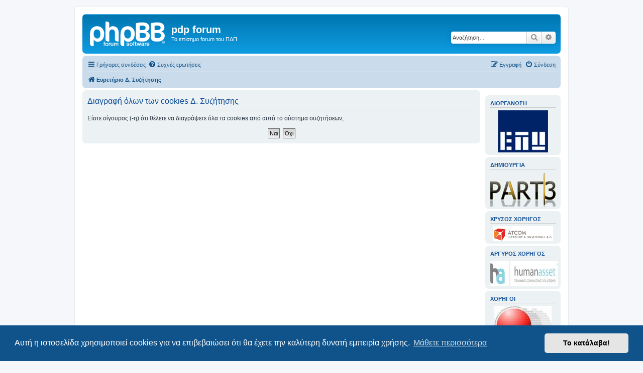

--- FILE ---
content_type: text/html; charset=UTF-8
request_url: https://www.pdpforum.eu.org/forum/ucp.php?mode=delete_cookies&sid=0b59c6dc13929b3ea7cbd405854fd390
body_size: 5405
content:

<!DOCTYPE html>
<html dir="ltr" lang="el">
<head>
<meta charset="utf-8" />
<meta http-equiv="X-UA-Compatible" content="IE=edge">
<meta name="viewport" content="width=device-width, initial-scale=1" />

<title>pdp forum - Πίνακας Ελέγχου Μέλους - Διαγραφή όλων των cookies Δ. Συζήτησης</title>



<!--
	phpBB style name: prosilver
	Based on style:   prosilver (this is the default phpBB3 style)
	Original author:  Tom Beddard ( http://www.subBlue.com/ )
	Modified by:
-->

<link href="./assets/css/font-awesome.min.css?assets_version=17" rel="stylesheet">
<link href="./styles/prosilver/theme/stylesheet.css?assets_version=17" rel="stylesheet">
<link href="./styles/prosilver/theme/el/stylesheet.css?assets_version=17" rel="stylesheet">



	<link href="./assets/cookieconsent/cookieconsent.min.css?assets_version=17" rel="stylesheet">

<!--[if lte IE 9]>
	<link href="./styles/prosilver/theme/tweaks.css?assets_version=17" rel="stylesheet">
<![endif]-->





</head>
<body id="phpbb" class="nojs notouch section-ucp ltr ">


<div id="wrap" class="wrap">
	<a id="top" class="top-anchor" accesskey="t"></a>
	<div id="page-header">
		<div class="headerbar" role="banner">
					<div class="inner">

			<div id="site-description" class="site-description">
		<a id="logo" class="logo" href="./index.php?sid=6ffbd477f8f8e27651af54393d45bcc8" title="Ευρετήριο Δ. Συζήτησης">
					<span class="site_logo"></span>
				</a>
				<h1>pdp forum</h1>
				<p>Το επίσημο forum του ΠΔΠ</p>
				<p class="skiplink"><a href="#start_here">Μετάβαση στο περιεχόμενο</a></p>
			</div>

									<div id="search-box" class="search-box search-header" role="search">
				<form action="./search.php?sid=6ffbd477f8f8e27651af54393d45bcc8" method="get" id="search">
				<fieldset>
					<input name="keywords" id="keywords" type="search" maxlength="128" title="Αναζήτηση για λέξεις-κλειδιά" class="inputbox search tiny" size="20" value="" placeholder="Αναζήτηση…" />
					<button class="button button-search" type="submit" title="Αναζήτηση">
						<i class="icon fa-search fa-fw" aria-hidden="true"></i><span class="sr-only">Αναζήτηση</span>
					</button>
					<a href="./search.php?sid=6ffbd477f8f8e27651af54393d45bcc8" class="button button-search-end" title="Ειδική αναζήτηση">
						<i class="icon fa-cog fa-fw" aria-hidden="true"></i><span class="sr-only">Ειδική αναζήτηση</span>
					</a>
					<input type="hidden" name="sid" value="6ffbd477f8f8e27651af54393d45bcc8" />

				</fieldset>
				</form>
			</div>
						
			</div>
					</div>
				<div class="navbar" role="navigation">
	<div class="inner">

	<ul id="nav-main" class="nav-main linklist" role="menubar">

		<li id="quick-links" class="quick-links dropdown-container responsive-menu" data-skip-responsive="true">
			<a href="#" class="dropdown-trigger">
				<i class="icon fa-bars fa-fw" aria-hidden="true"></i><span>Γρήγορες συνδέσεις</span>
			</a>
			<div class="dropdown">
				<div class="pointer"><div class="pointer-inner"></div></div>
				<ul class="dropdown-contents" role="menu">
					
											<li class="separator"></li>
																									<li>
								<a href="./search.php?search_id=unanswered&amp;sid=6ffbd477f8f8e27651af54393d45bcc8" role="menuitem">
									<i class="icon fa-file-o fa-fw icon-gray" aria-hidden="true"></i><span>Αναπάντητα θέματα</span>
								</a>
							</li>
							<li>
								<a href="./search.php?search_id=active_topics&amp;sid=6ffbd477f8f8e27651af54393d45bcc8" role="menuitem">
									<i class="icon fa-file-o fa-fw icon-blue" aria-hidden="true"></i><span>Ενεργά θέματα</span>
								</a>
							</li>
							<li class="separator"></li>
							<li>
								<a href="./search.php?sid=6ffbd477f8f8e27651af54393d45bcc8" role="menuitem">
									<i class="icon fa-search fa-fw" aria-hidden="true"></i><span>Αναζήτηση</span>
								</a>
							</li>
					
										<li class="separator"></li>

									</ul>
			</div>
		</li>

				<li data-skip-responsive="true">
			<a href="/forum/app.php/help/faq?sid=6ffbd477f8f8e27651af54393d45bcc8" rel="help" title="Συνήθεις ερωτήσεις" role="menuitem">
				<i class="icon fa-question-circle fa-fw" aria-hidden="true"></i><span>Συχνές ερωτήσεις</span>
			</a>
		</li>
						
			<li class="rightside"  data-skip-responsive="true">
			<a href="./ucp.php?mode=login&amp;redirect=ucp.php%3Fmode%3Ddelete_cookies&amp;sid=6ffbd477f8f8e27651af54393d45bcc8" title="Σύνδεση" accesskey="x" role="menuitem">
				<i class="icon fa-power-off fa-fw" aria-hidden="true"></i><span>Σύνδεση</span>
			</a>
		</li>
					<li class="rightside" data-skip-responsive="true">
				<a href="./ucp.php?mode=register&amp;sid=6ffbd477f8f8e27651af54393d45bcc8" role="menuitem">
					<i class="icon fa-pencil-square-o  fa-fw" aria-hidden="true"></i><span>Εγγραφή</span>
				</a>
			</li>
						</ul>

	<ul id="nav-breadcrumbs" class="nav-breadcrumbs linklist navlinks" role="menubar">
				
		
		<li class="breadcrumbs" itemscope itemtype="https://schema.org/BreadcrumbList">

			
							<span class="crumb" itemtype="https://schema.org/ListItem" itemprop="itemListElement" itemscope><a itemprop="item" href="./index.php?sid=6ffbd477f8f8e27651af54393d45bcc8" accesskey="h" data-navbar-reference="index"><i class="icon fa-home fa-fw"></i><span itemprop="name">Ευρετήριο Δ. Συζήτησης</span></a><meta itemprop="position" content="1" /></span>

			
					</li>

		
					<li class="rightside responsive-search">
				<a href="./search.php?sid=6ffbd477f8f8e27651af54393d45bcc8" title="Δείτε τις επιλογές ειδικής αναζήτησης" role="menuitem">
					<i class="icon fa-search fa-fw" aria-hidden="true"></i><span class="sr-only">Αναζήτηση</span>
				</a>
			</li>
			</ul>

	</div>
</div>
	</div>

	
	<a id="start_here" class="anchor"></a>
	<div id="page-body" class="page-body" role="main">
		<div class="page-body-inner">
		
		
<form id="confirm" action="./ucp.php?mode=delete_cookies&amp;sid=6ffbd477f8f8e27651af54393d45bcc8&amp;confirm_key=59TUVRM80K" method="post">
<div class="panel">
	<div class="inner">

	<h2 class="message-title">Διαγραφή όλων των cookies Δ. Συζήτησης</h2>
	<p>Είστε σίγουρος (-η) ότι θέλετε να διαγράψετε όλα τα cookies από αυτό το σύστημα συζητήσεων;</p>

	<fieldset class="submit-buttons">
		<input type="hidden" name="confirm_uid" value="1" />
<input type="hidden" name="sess" value="6ffbd477f8f8e27651af54393d45bcc8" />
<input type="hidden" name="sid" value="6ffbd477f8f8e27651af54393d45bcc8" />

		<input type="submit" name="confirm" value="Ναι" class="button2" />&nbsp;
		<input type="submit" name="cancel" value="Όχι" class="button2" />
	</fieldset>

	</div>
</div>
</form>

			</div>

</div>
<div class="sidebar">
<div class="panel">
       <div class="inner">
          <span class="corners-top"><span></span></span>
             <h3>ΔΙΟΡΓΑΝΩΣΗ</h3>
             <div align="center">
             <a href="http://www.epy.gr/"><img src="images/pdp_images/sbar_epy.jpg" alt="EPY"></a>
             </div>
          <span class="corners-bottom"><span></span></span>
       </div>
    </div>
    
    <div class="panel">
       <div class="inner">
          <span class="corners-top"><span></span></span>
             <h3>ΔΗΜΙΟΥΡΓΙΑ</h3>
             <div align="center">
             <a href="http://part3.org/"><img src="images/pdp_images/part3_logo_130.png" alt="PART3"></a>
             </div>
          <span class="corners-bottom"><span></span></span>
       </div>
    </div>
    
    <div class="panel">
       <div class="inner">
          <span class="corners-top"><span></span></span>
             <h3>ΧΡΥΣΟΣ ΧΟΡΗΓΟΣ</h3>
             <div align="center">
             <a href="http://www.atcom.gr/"><img src="images/pdp_images/sbar_atcom.gif" alt="Atcom"></a><br>
             </div>
          <span class="corners-bottom"><span></span></span>
       </div>
    </div>
    
    <div class="panel">
       <div class="inner">
          <span class="corners-top"><span></span></span>
             <h3>ΑΡΓΥΡΟΣ ΧΟΡΗΓΟΣ</h3>
             <div align="center">
			 <a href="http://www.humanasset.gr/"><img src="images/pdp_images/Ha.jpg" alt="humanasset"></a><br>
             </div>
          <span class="corners-bottom"><span></span></span>
       </div>
    </div>

    <div class="panel">
       <div class="inner">
          <span class="corners-top"><span></span></span>
             <h3>ΧΟΡΗΓΟΙ</h3>
             <div align="center">
             <a href="http://www.computer-engineers.gr/"><img src="images/pdp_images/tn.jpg" alt="ΕΜηΠΕΕ"></a><br>
             <a href="http://www.alpha.gr/page/"><img src="images/pdp_images/sbar_Abank.gif" alt="Alpha Bank"></a>
             </div>
          <span class="corners-bottom"><span></span></span>
       </div>
    </div>
    
    <div class="panel">
       <div class="inner">
          <span class="corners-top"><span></span></span>
             <h3>ΥΠΟΣΤΗΡΙΚΤΕΣ</h3>
             <div align="center">
             <a href="http://www.sepe.gr/"><img src="images/pdp_images/sbar_sepe.jpg" alt="ΣΕΠΕ"></a><br>
             <a href="http://www.sepve.org.gr/"><img src="images/pdp_images/sbar_sepbe.gif" alt="ΣΕΠΒΕ"></a><br>
             <a href="http://www.nostosonline.gr/"><img src="images/pdp_images/sbar_nostos.gif" alt="ΝΟΣΤΟΣ"></a><br>
             <a href="http://www.pekap.gr/"><img src="images/pdp_images/sbar_logopekap.jpg" alt="ΠΕΚΑΠ"></a><br>
             <!--<a href="http://www.esifmea.edu.gr/"><img src="images/pdp_images/sbar_ESIFMEA.gif" alt="Ε.Σ.Ι.Φ.Μ.Ε.Α." /></a><br />-->
             <a href="http://www.privateschools.gr/">ΣΥΝΔΕΣΜΟΣ ΙΔΡΥΤΩΝ ΕΛΛΗΝΙΚΩΝ ΙΔΙΩΤΙΚΩΝ ΕΚΠΑΙΔΕΥΤΗΡΙΩΝ</a><br>
             <a href="http://www.oefe.gr/"><img src="images/pdp_images/sbar_OEFE.gif" alt="ΟΕΦΕ"></a><br>
             </div>
          <span class="corners-bottom"><span></span></span>
       </div>
    </div>

    <div class="panel">
       <div class="inner">
          <span class="corners-top"><span></span></span>
             <h3>ΥΠΟΣΤ. ΕΠΙΚΟΙΝΩΝΙΑΣ</h3>
             <div align="center">
             <a href="http://e-emphasis.sch.gr/"><img src="images/pdp_images/sbar_emfasis.gif" alt="e-Emphasis"></a><br>
             <a href="http://www.ert.gr/eductv/"><img src="images/pdp_images/HETV.jpg" alt="ΕΚΠΑΙΔΕΥΤΙΚΗ ΡΑΔΙΟΤΗΛΕΟΡΑΣΗ"></a><br>
             <!--<a href="http://www.palo.gr/"><img src="images/pdp_images/sbar_palo.jpg" alt="palo" /></a>-->
             </div>
          <span class="corners-bottom"><span></span></span>
       </div>
    </div>

    <div class="panel">
       <div class="inner">
          <span class="corners-top"><span></span></span>
             <h3>ΜΕ ΤΗ ΣΥΝΕΡΓΑΣΙΑ</h3>
             <div align="center">
             <a href="http://www.csd.auth.gr/">Αριστοτελείου Παν/μίου Θεσ/νίκης</a><br>
             <a href="http://www.di.uoa.gr/">Εθνικού &amp; Καποδιστριακού Παν/μίου Αθηνών</a><br>
             <a href="http://www.ece.ntua.gr/index.html">Εθνικού Μετσοβείου Πολυτεχνείου</a><br>
             <a href="http://www.icsd.aegean.gr/">Πανεπιστημίου Αιγαίου</a><br>
             <a href="http://www.cs.uoi.gr/index_gr.html">Πανεπιστημίου Ιωαννίνων</a><br>
             <a href="http://www.upatras.gr/education/departments/ceid.php?lang=el">Πανεπιστημίου Πατρών</a><br>
             <a href="http://www.unipi.gr/akad_tmhm/plhorf/plhrof_index.html">Πανεπιστημίου Πειραιά</a><br>
             <a href="http://www.cs.teiath.gr/gr/index.php">ΑΤΕΙ Αθήνας</a>
             </div>
          <span class="corners-bottom"><span></span></span>
       </div>
    </div>

    <div class="panel">
       <div class="inner">
          <span class="corners-top"><span></span></span>
             <h3>ΜΕ ΤΗΝ ΥΠΟΣΤΗΡΙΞΗ</h3>
             <div align="center">
             <a href="http://www.infosoc.gr/infosoc/el-GR/newopis_digital/"><img src="images/pdp_images/psifiaki_sygklisi_top.jpg" alt="Επιχειρησιακού Προγράμματος &quot;Ψηφιακή Σύγκλιση&quot;"><br>Επιχειρησιακού Προγράμματος "Ψηφιακή Σύγκλιση"</a><br>
             <img src="images/pdp_images/flag2_big.jpg" alt="Ευρωπαϊκής Ένωσης"><br>Ευρωπαϊκής Ένωσης<br>
             </div>
          <span class="corners-bottom"><span></span></span>
       </div>
    </div>

    <div class="panel">
       <div class="inner">
          <span class="corners-top"><span></span></span>
             <h3>ΥΠΟ ΤΗΝ ΑΙΓΙΔΑ</h3>
             <div align="center">
             <img src="images/pdp_images/sbar_ministry.jpg" alt=""><br>
             <a href="http://www.ypepth.gr/">Υπουργείου Παιδείας Δια Βίου Μάθησης &amp; Θρησκευμάτων </a><br>
             <a href="http://www.mnec.gr/el/">Υπουργείου Οικονομίας &amp; Οικονομικών</a>
             </div>
          <span class="corners-bottom"><span></span></span>
       </div>
    </div>

</div>



<div id="page-footer" class="page-footer" role="contentinfo">
	<div class="navbar" role="navigation">
	<div class="inner">

	<ul id="nav-footer" class="nav-footer linklist" role="menubar">
		<li class="breadcrumbs">
									<span class="crumb"><a href="./index.php?sid=6ffbd477f8f8e27651af54393d45bcc8" data-navbar-reference="index"><i class="icon fa-home fa-fw" aria-hidden="true"></i><span>Ευρετήριο Δ. Συζήτησης</span></a></span>					</li>
		
				<li class="rightside">Όλοι οι χρόνοι είναι <span title="GMT+3">UTC+03:00</span></li>
							<li class="rightside">
				<a href="./ucp.php?mode=delete_cookies&amp;sid=6ffbd477f8f8e27651af54393d45bcc8" data-ajax="true" data-refresh="true" role="menuitem">
					<i class="icon fa-trash fa-fw" aria-hidden="true"></i><span>Διαγραφή όλων των cookies Δ. Συζήτησης</span>
				</a>
			</li>
																<li class="rightside" data-last-responsive="true">
				<a href="./memberlist.php?mode=contactadmin&amp;sid=6ffbd477f8f8e27651af54393d45bcc8" role="menuitem">
					<i class="icon fa-envelope fa-fw" aria-hidden="true"></i><span>Επικοινωνήστε μαζί μας</span>
				</a>
			</li>
			</ul>

	</div>
</div>

	<div class="copyright">
				<p class="footer-row">
			<span class="footer-copyright">Δημιουργήθηκε από <a href="https://www.phpbb.com/">phpBB</a>&reg; Forum Software &copy; phpBB Limited</span>
		</p>
				<p class="footer-row">
			<span class="footer-copyright"><br>Ελληνική μετάφραση από το <a href="http://phpbbgr.com/">phpbbgr.com</a></span>
		</p>
						<p class="footer-row" role="menu">
			<a class="footer-link" href="./ucp.php?mode=privacy&amp;sid=6ffbd477f8f8e27651af54393d45bcc8" title="PRIVACY_LINK" role="menuitem">
				<span class="footer-link-text">PRIVACY_LINK</span>
			</a>
			|
			<a class="footer-link" href="./ucp.php?mode=terms&amp;sid=6ffbd477f8f8e27651af54393d45bcc8" title="TERMS_LINK" role="menuitem">
				<span class="footer-link-text">TERMS_LINK</span>
			</a>
		</p>
					</div>

	<div id="darkenwrapper" class="darkenwrapper" data-ajax-error-title="Σφάλμα AJAX" data-ajax-error-text="Κάτι πήγε στραβά κατά την επεξεργασία του αιτήματός σας." data-ajax-error-text-abort="Το αίτημα ακυρώθηκε από μέλος." data-ajax-error-text-timeout="Εξαντλήθηκε το χρονικό όριο του αιτήματός σας. Παρακαλώ προσπαθήστε εκ νέου." data-ajax-error-text-parsererror="Κάτι πήγε στραβά με το αίτημα και ο διακομιστής επέστρεψε μια άκυρη απάντηση.">
		<div id="darken" class="darken">&nbsp;</div>
	</div>

	<div id="phpbb_alert" class="phpbb_alert" data-l-err="Λάθος" data-l-timeout-processing-req="Λήξη χρόνου αιτήματος.">
		<a href="#" class="alert_close">
			<i class="icon fa-times-circle fa-fw" aria-hidden="true"></i>
		</a>
		<h3 class="alert_title">&nbsp;</h3><p class="alert_text"></p>
	</div>
	<div id="phpbb_confirm" class="phpbb_alert">
		<a href="#" class="alert_close">
			<i class="icon fa-times-circle fa-fw" aria-hidden="true"></i>
		</a>
		<div class="alert_text"></div>
	</div>
</div>

</div>

<div>
	<a id="bottom" class="anchor" accesskey="z"></a>
	</div>

<script src="./assets/javascript/jquery-3.5.1.min.js?assets_version=17"></script>
<script src="./assets/javascript/core.js?assets_version=17"></script>

	<script src="./assets/cookieconsent/cookieconsent.min.js?assets_version=17"></script>
	<script>
		if (typeof window.cookieconsent === "object") {
			window.addEventListener("load", function(){
				window.cookieconsent.initialise({
					"palette": {
						"popup": {
							"background": "#0F538A"
						},
						"button": {
							"background": "#E5E5E5"
						}
					},
					"theme": "classic",
					"content": {
						"message": "\u0391\u03C5\u03C4\u03AE\u0020\u03B7\u0020\u03B9\u03C3\u03C4\u03BF\u03C3\u03B5\u03BB\u03AF\u03B4\u03B1\u0020\u03C7\u03C1\u03B7\u03C3\u03B9\u03BC\u03BF\u03C0\u03BF\u03B9\u03B5\u03AF\u0020cookies\u0020\u03B3\u03B9\u03B1\u0020\u03BD\u03B1\u0020\u03B5\u03C0\u03B9\u03B2\u03B5\u03B2\u03B1\u03B9\u03CE\u03C3\u03B5\u03B9\u0020\u03CC\u03C4\u03B9\u0020\u03B8\u03B1\u0020\u03AD\u03C7\u03B5\u03C4\u03B5\u0020\u03C4\u03B7\u03BD\u0020\u03BA\u03B1\u03BB\u03CD\u03C4\u03B5\u03C1\u03B7\u0020\u03B4\u03C5\u03BD\u03B1\u03C4\u03AE\u0020\u03B5\u03BC\u03C0\u03B5\u03B9\u03C1\u03AF\u03B1\u0020\u03C7\u03C1\u03AE\u03C3\u03B7\u03C2.",
						"dismiss": "\u03A4\u03BF\u0020\u03BA\u03B1\u03C4\u03AC\u03BB\u03B1\u03B2\u03B1\u0021",
						"link": "\u039C\u03AC\u03B8\u03B5\u03C4\u03B5\u0020\u03C0\u03B5\u03C1\u03B9\u03C3\u03C3\u03CC\u03C4\u03B5\u03C1\u03B1",
						"href": "./ucp.php?mode=privacy&amp;sid=6ffbd477f8f8e27651af54393d45bcc8"
					}
				});
			});
		}
	</script>


<script src="./styles/prosilver/template/forum_fn.js?assets_version=17"></script>
<script src="./styles/prosilver/template/ajax.js?assets_version=17"></script>



</body>
</html>

